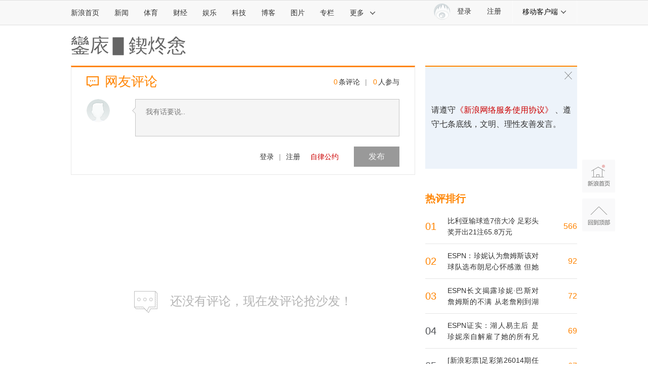

--- FILE ---
content_type: application/javascript
request_url: https://sax.sina.com.cn/newimpress?rotate_count=99&TIMESTAMP=mkpchkgi&referral=https%3A%2F%2Fcomment4.news.sina.com.cn%2Fcomment%2Fskin%2Fdefault.html%3Fchannel%3Dty%26newsid%3Dslidenews-794-1536199&adunitid=PDPS000000058114&am=%7Bds%3A1280x720%2Cfv%3A0%2Cov%3ALinux%20x86_64%7D&callback=_sinaads_cbs_8qpk7j
body_size: -31
content:
_sinaads_cbs_8qpk7j({"ad":[],"mapUrl":[]})

--- FILE ---
content_type: application/javascript;charset=utf-8
request_url: https://comment.sina.com.cn/hotnews/info?format=js&channel=ty&hotid=ty_day&callback=jsonp_1769079885752&_=1769079885752
body_size: 18918
content:
jsonp_1769079885752(var data={"result":{"encoding":"utf-8","hotnews":[{"hotid":"ty_day","channel":"ty","newsid":"comos-nhhzihi6886960","title":"比利亚输球造7倍大冷 足彩头奖开出21注65.8万元","url":"https://sports.sina.com.cn/l/2026-01-21/doc-inhhzihi6886960.shtml","time":"2026-01-22 18:10:11","position":"0","hot_count":"54","total_count":"566"},{"hotid":"ty_day","channel":"ty","newsid":"comos-nhiazrp6309112","title":"[新浪彩票]足彩第26014期任九：塞尔塔坐和望赢","url":"https://sports.sina.com.cn/l/2026-01-22/doc-inhiazrp6309112.shtml","time":"2026-01-22 18:10:11","position":"1","hot_count":"31","total_count":"67"},{"hotid":"ty_day","channel":"ty","newsid":"comos-nhicspf6022636","title":"ESPN证实：湖人易主后 是珍妮亲自解雇了她的所有兄弟姐妹","url":"https://sports.sina.cn/nba/other/2026-01-22/detail-inhicspf6022636.d.html","time":"2026-01-22 18:10:11","position":"2","hot_count":"28","total_count":"69"},{"hotid":"ty_day","channel":"ty","newsid":"comos-nhiazrm7830333","title":"ESPN长文揭露珍妮·巴斯对詹姆斯的不满 从老詹刚到湖人就开始了","url":"https://sports.sina.cn/nba/other/2026-01-22/detail-inhiazrm7830333.d.html","time":"2026-01-22 18:10:11","position":"3","hot_count":"28","total_count":"72"},{"hotid":"ty_day","channel":"ty","newsid":"comos-nhiazrm7830873","title":"ESPN：珍妮认为詹姆斯该对球队选布朗尼心怀感激 但她感觉LBJ并没","url":"https://sports.sina.cn/nba/other/2026-01-22/detail-inhiazrm7830873.d.html","time":"2026-01-22 18:10:11","position":"4","hot_count":"28","total_count":"92"},{"hotid":"ty_day","channel":"ty","newsid":"comos-nhicwuz7449587","title":"拓媒：球队不会为场均2.4分的杨瀚森重塑打法 为此后者难达上限","url":"https://sports.sina.cn/nba/other/2026-01-22/detail-inhicwuz7449587.d.html","time":"2026-01-22 18:10:11","position":"5","hot_count":"28","total_count":"36"},{"hotid":"ty_day","channel":"ty","newsid":"comos-nhicwvc5938517","title":"出售平分百亿估值！湖人出售前 巴斯兄妹每年就只有300-500万分红","url":"https://sports.sina.cn/nba/other/2026-01-22/detail-inhicwvc5938517.d.html","time":"2026-01-22 18:10:11","position":"6","hot_count":"28","total_count":"49"},{"hotid":"ty_day","channel":"ty","newsid":"comos-nhiazrp6319481","title":"ESPN：珍妮24年夏天续约詹姆斯更多是出于无奈 无法承受舆论压力","url":"https://sports.sina.cn/nba/other/2026-01-22/detail-inhiazrp6319481.d.html","time":"2026-01-22 18:10:11","position":"7","hot_count":"27","total_count":"42"},{"hotid":"ty_day","channel":"ty","newsid":"comos-nhicsph2945338","title":"Haynes谈ESPN文章：通常当这类消息开始流出 意味着将有大事发生","url":"https://sports.sina.cn/nba/other/2026-01-22/detail-inhicsph2945338.d.html","time":"2026-01-22 18:10:11","position":"8","hot_count":"26","total_count":"44"},{"hotid":"ty_day","channel":"ty","newsid":"comos-nhiazri5113757","title":"媒体人：广东防守质量依旧不理想 好消息是胡明轩和徐杰状态回暖","url":"https://sports.sina.cn/nba/other/2026-01-22/detail-inhiazri5113757.d.html","time":"2026-01-22 18:10:11","position":"9","hot_count":"23","total_count":"31"},{"hotid":"ty_day","channel":"ty","newsid":"comos-nhiazrp6320501","title":"末节崴脚被队友搀扶下场！记者：焦泊乔问题不大 还出席了发布会","url":"https://sports.sina.cn/nba/other/2026-01-22/detail-inhiazrp6320501.d.html","time":"2026-01-22 18:10:11","position":"10","hot_count":"22","total_count":"37"},{"hotid":"ty_day","channel":"ty","newsid":"comos-nhhzppx6552976","title":"队记：篮网即将和托马斯分道扬镳 从夏天续约失败结局就已注定","url":"https://sports.sina.cn/nba/other/2026-01-21/detail-inhhzppx6552976.d.html","time":"2026-01-22 18:10:11","position":"11","hot_count":"22","total_count":"24"},{"hotid":"ty_day","channel":"ty","newsid":"comos-nhicspc7530381","title":"谢泼德：完成逆转的比赛能提振士气 我们要做的是继续提高自己","url":"https://sports.sina.cn/nba/other/2026-01-22/detail-inhicspc7530381.d.html","time":"2026-01-22 18:10:11","position":"12","hot_count":"22","total_count":"39"},{"hotid":"ty_day","channel":"ty","newsid":"comos-nhicwve2963575","title":"美国运通赛舍夫勒领衔 李昊桐窦泽成继续参赛","url":"https://sports.sina.com.cn/golf/pgatour/2026-01-22/doc-inhicwve2963575.shtml","time":"2026-01-22 18:10:11","position":"13","hot_count":"20","total_count":"22"},{"hotid":"ty_day","channel":"ty","newsid":"comos-nhicwuz7497265","title":"瑞德遗憾被美巡回归计划排除在外：那里的赛事最好","url":"https://sports.sina.com.cn/golf/pgatour/2026-01-22/doc-inhicwuz7497265.shtml","time":"2026-01-22 18:10:11","position":"14","hot_count":"20","total_count":"20"},{"hotid":"ty_day","channel":"ty","newsid":"comos-nhicwvc5985167","title":"麦克罗伊对美巡赛与LIV合并判刑：双方分歧太大","url":"https://sports.sina.com.cn/golf/pgatour/2026-01-22/doc-inhicwvc5985167.shtml","time":"2026-01-22 18:10:11","position":"15","hot_count":"20","total_count":"20"},{"hotid":"ty_day","channel":"ty","newsid":"comos-nhiaqzu3414307","title":"36岁的巴特勒重伤赛季报销 库明加能否拯救奄奄一息的勇士王朝？","url":"https://sports.sina.cn/nba/other/2026-01-21/detail-inhiaqzu3414307.d.html","time":"2026-01-22 18:10:11","position":"16","hot_count":"19","total_count":"23"},{"hotid":"ty_day","channel":"ty","newsid":"comos-nhieikx5782898","title":"家人朋友祝威少加冕历史PG得分王：杜登炮大O出镜 三个孩子萌化了","url":"https://sports.sina.cn/nba/other/2026-01-22/detail-inhieikx5782898.d.html","time":"2026-01-22 18:10:11","position":"17","hot_count":"19","total_count":"46"},{"hotid":"ty_day","channel":"ty","newsid":"comos-nhiazrp6319349","title":"媒体人：四川此前通过质押股权的方式向省篮协借款 偿还欠薪\u0026运营","url":"https://sports.sina.cn/nba/other/2026-01-22/detail-inhiazrp6319349.d.html","time":"2026-01-22 18:10:11","position":"18","hot_count":"19","total_count":"26"},{"hotid":"ty_day","channel":"ty","newsid":"comos-nhicspf6027013","title":"火箭vs马刺裁判报告：两次漏判！双方各获利一次！","url":"https://sports.sina.cn/nba/other/2026-01-22/detail-inhicspf6027013.d.html","time":"2026-01-22 18:10:11","position":"19","hot_count":"18","total_count":"22"},{"hotid":"ty_day","channel":"ty","newsid":"comos-nhiecav4714114","title":"迟到版！KD祝威少成为历史PG得分王：难以置信 你注定会进名人堂","url":"https://sports.sina.cn/nba/other/2026-01-22/detail-inhiecav4714114.d.html","time":"2026-01-22 18:10:11","position":"20","hot_count":"15","total_count":"18"},{"hotid":"ty_day","channel":"ty","newsid":"comos-nhiecax7405553","title":"双胞胎！奥萨尔：阿门年纪比我大但体重没有我重 他是我的小弟","url":"https://sports.sina.cn/nba/other/2026-01-22/detail-inhiecax7405553.d.html","time":"2026-01-22 18:10:11","position":"21","hot_count":"14","total_count":"16"},{"hotid":"ty_day","channel":"ty","newsid":"comos-nhicsph2981720","title":"惨！小卡左膝受伤瞬间曝光：先被奥萨尔撞 马上又被里德撞翻在地","url":"https://sports.sina.cn/nba/other/2026-01-22/detail-inhicsph2981720.d.html","time":"2026-01-22 18:10:11","position":"22","hot_count":"14","total_count":"14"},{"hotid":"ty_day","channel":"ty","newsid":"comos-nhieiky2789178","title":"董路言论惹怒日本球迷：丢人现眼伪专家，中国男足只会犯规和死守","url":"https://sports.sina.cn/others/2026-01-22/detail-inhieiky2789178.d.html","time":"2026-01-22 18:10:11","position":"23","hot_count":"14","total_count":"26"},{"hotid":"ty_day","channel":"ty","newsid":"comos-nhiazrp6319669","title":"媒体人：真正的强队胜在稳定 广厦投入不算大有这成绩实属难得","url":"https://sports.sina.cn/nba/other/2026-01-22/detail-inhiazrp6319669.d.html","time":"2026-01-22 18:10:11","position":"24","hot_count":"13","total_count":"17"},{"hotid":"ty_day","channel":"ty","newsid":"comos-nhiaemx6610466","title":"下半场仅丢36分？詹姆斯：我们迫使对方出手高难度投篮\u0026抢好篮板","url":"https://sports.sina.cn/nba/other/2026-01-21/detail-inhiaemx6610466.d.html","time":"2026-01-22 18:10:11","position":"25","hot_count":"13","total_count":"15"},{"hotid":"ty_day","channel":"ty","newsid":"comos-nhiazri5112259","title":"此前与立陶宛球队解约！Stein：前湖人球员雷迪什加入G联盟球员池","url":"https://sports.sina.cn/nba/other/2026-01-22/detail-inhiazri5112259.d.html","time":"2026-01-22 18:10:11","position":"26","hot_count":"12","total_count":"12"},{"hotid":"ty_day","channel":"ty","newsid":"comos-nhicsph2945278","title":"Slater：勇士有意墨菲 球队或需付出几个选秀权 但鹈鹕不想卖","url":"https://sports.sina.cn/nba/other/2026-01-22/detail-inhicsph2945278.d.html","time":"2026-01-22 18:10:11","position":"27","hot_count":"12","total_count":"12"},{"hotid":"ty_day","channel":"ty","newsid":"comos-nhicsnz4795516","title":"前马刺双向球员获准重返NCAA效力！媒体人：NCAA再次颠覆我的认知","url":"https://sports.sina.cn/nba/other/2026-01-22/detail-inhicsnz4795516.d.html","time":"2026-01-22 18:10:11","position":"28","hot_count":"12","total_count":"12"},{"hotid":"ty_day","channel":"ty","newsid":"comos-nhieikt4649392","title":"神迹之夜！20年前的今天：科比46投28中狂轰81分旷世屠龙🐍💛","url":"https://sports.sina.cn/nba/other/2026-01-22/detail-inhieikt4649392.d.html","time":"2026-01-22 18:10:12","position":"29","hot_count":"12","total_count":"13"},{"hotid":"ty_day","channel":"ty","newsid":"comos-nhicfxm6207943","title":"美记：近几天塞克斯顿、A·西蒙斯和科比·怀特与快船联系在一起","url":"https://sports.sina.cn/nba/other/2026-01-22/detail-inhicfxm6207943.d.html","time":"2026-01-22 18:10:12","position":"30","hot_count":"11","total_count":"11"},{"hotid":"ty_day","channel":"ty","newsid":"comos-nhicwve2908907","title":"ESPN：巴斯兄弟姐妹聚会时 只要不提湖人气氛就能很融洽","url":"https://sports.sina.cn/nba/other/2026-01-22/detail-inhicwve2908907.d.html","time":"2026-01-22 18:10:12","position":"31","hot_count":"10","total_count":"10"},{"hotid":"ty_day","channel":"ty","newsid":"comos-nhiecav4715699","title":"老马丁：库明加一直都像昨天那样打球 科尔为何其他时间就不给上","url":"https://sports.sina.cn/nba/other/2026-01-22/detail-inhiecav4715699.d.html","time":"2026-01-22 18:10:12","position":"32","hot_count":"10","total_count":"10"},{"hotid":"ty_day","channel":"ty","newsid":"comos-nhicsph2945917","title":"吃回头草？记者称勇士对旧将维金斯感兴趣 去年曾拿他换来巴特勒","url":"https://sports.sina.cn/nba/other/2026-01-22/detail-inhicsph2945917.d.html","time":"2026-01-22 18:10:12","position":"33","hot_count":"10","total_count":"13"},{"hotid":"ty_day","channel":"ty","newsid":"comos-nhhzycx8196575","title":"东契奇漫不经心发球被抢断 掘金不到5秒连进2个三分","url":"https://sports.sina.cn/nba/other/2026-01-21/detail-inhhzycx8196575.d.html","time":"2026-01-22 18:10:12","position":"34","hot_count":"10","total_count":"15"},{"hotid":"ty_day","channel":"ty","newsid":"comos-nhicspf6020880","title":"明日洛杉矶德比 艾顿可以出战！里夫斯与蒂耶罗继续缺席","url":"https://sports.sina.cn/nba/other/2026-01-22/detail-inhicspf6020880.d.html","time":"2026-01-22 18:10:12","position":"35","hot_count":"9","total_count":"9"},{"hotid":"ty_day","channel":"ty","newsid":"comos-nhicsph2983167","title":"Windhorst：比起水花兄弟中的克莱 克尼佩尔更像库里","url":"https://sports.sina.cn/nba/other/2026-01-22/detail-inhicsph2983167.d.html","time":"2026-01-22 18:10:12","position":"36","hot_count":"9","total_count":"10"},{"hotid":"ty_day","channel":"ty","newsid":"comos-nhicspf5988848","title":"惠特摩尔因静脉血栓赛季报销！美记：奇才已获得伤病球员特例","url":"https://sports.sina.cn/nba/other/2026-01-22/detail-inhicspf5988848.d.html","time":"2026-01-22 18:10:12","position":"37","hot_count":"9","total_count":"9"},{"hotid":"ty_day","channel":"ty","newsid":"comos-nhieiky2802263","title":"杨毅：勇士本来也不是争冠队 有没有巴特勒成绩不会有太大区别","url":"https://sports.sina.cn/nba/other/2026-01-22/detail-inhieiky2802263.d.html","time":"2026-01-22 18:10:12","position":"38","hot_count":"8","total_count":"8"},{"hotid":"ty_day","channel":"ty","newsid":"comos-nhieikt4608593","title":"珍妮闺蜜也在卖队中获得共计上亿的奖金 有巴斯兄弟对此非常不满","url":"https://sports.sina.cn/nba/other/2026-01-22/detail-inhieikt4608593.d.html","time":"2026-01-22 18:10:12","position":"39","hot_count":"8","total_count":"8"},{"hotid":"ty_day","channel":"ty","newsid":"comos-nhicsnz4796316","title":"阿德巴约将走出低迷归功于阿贾：我很多经历能与她共鸣 这是福气","url":"https://sports.sina.cn/nba/other/2026-01-22/detail-inhicsnz4796316.d.html","time":"2026-01-22 18:10:12","position":"40","hot_count":"8","total_count":"8"},{"hotid":"ty_day","channel":"ty","newsid":"comos-nhicwuz7446879","title":"揪衣服了 跨栏都来了！莫兰特起飞对抗盖耶落地后冲突 一人领一T","url":"https://sports.sina.cn/nba/other/2026-01-22/detail-inhicwuz7446879.d.html","time":"2026-01-22 18:10:12","position":"41","hot_count":"8","total_count":"8"},{"hotid":"ty_day","channel":"ty","newsid":"comos-nhicsnz4833948","title":"ESPN：珍妮将佩林卡\u0026兰比斯等朋友视作家人 把亲生兄妹视作敌人","url":"https://sports.sina.cn/nba/other/2026-01-22/detail-inhicsnz4833948.d.html","time":"2026-01-22 18:10:12","position":"42","hot_count":"8","total_count":"8"},{"hotid":"ty_day","channel":"ty","newsid":"comos-nhiaemy3593039","title":"詹姆斯：我一向努力为队友注入自信 我相信团队能赢得胜利和冠军","url":"https://sports.sina.cn/nba/other/2026-01-21/detail-inhiaemy3593039.d.html","time":"2026-01-22 18:10:12","position":"43","hot_count":"8","total_count":"9"},{"hotid":"ty_day","channel":"ty","newsid":"comos-nhiaqzp5292792","title":"甜瓜：库明加打得并不差 只是不契合勇士体系 他想闯出自己的天地","url":"https://sports.sina.cn/nba/other/2026-01-21/detail-inhiaqzp5292792.d.html","time":"2026-01-22 18:10:12","position":"44","hot_count":"7","total_count":"7"},{"hotid":"ty_day","channel":"ty","newsid":"comos-nhiazrp6319656","title":"霍尔德爆砍50  助队拿下客场队史首胜！","url":"https://sports.sina.cn/nba/other/2026-01-22/detail-inhiazrp6319656.d.html","time":"2026-01-22 18:10:12","position":"45","hot_count":"7","total_count":"7"},{"hotid":"ty_day","channel":"ty","newsid":"comos-nhiepsr4601614","title":"22年老詹的价值还很高 若珍妮真送走他 也许湖人现在处境会好得多","url":"https://sports.sina.cn/nba/other/2026-01-22/detail-inhiepsr4601614.d.html","time":"2026-01-22 18:10:12","position":"46","hot_count":"7","total_count":"7"},{"hotid":"ty_day","channel":"ty","newsid":"comos-nhiazrq3261547","title":"美记：快船愿意送走博格丹 想换一位能提升轮换实力的球员","url":"https://sports.sina.cn/nba/other/2026-01-22/detail-inhiazrq3261547.d.html","time":"2026-01-22 18:10:12","position":"47","hot_count":"7","total_count":"14"},{"hotid":"ty_day","channel":"ty","newsid":"comos-nhiazrm7818463","title":"欧罗巴规则 看点解读 3场关键战决定直升名额","url":"https://sports.sina.com.cn/l/2026-01-22/doc-inhiazrm7818463.shtml","time":"2026-01-22 18:10:12","position":"48","hot_count":"7","total_count":"7"},{"hotid":"ty_day","channel":"ty","newsid":"comos-nhiecca2863329","title":"雷记：字母哥很明显已经放弃了雄鹿 32分钟就11次出手","url":"https://sports.sina.cn/nba/other/2026-01-22/detail-inhiecca2863329.d.html","time":"2026-01-22 18:10:12","position":"49","hot_count":"7","total_count":"7"},{"hotid":"ty_day","channel":"ty","newsid":"comos-nhieikt4652346","title":"杨毅：乌度卡满脸都写着不想选老詹进全明星 但发布会上他不敢说","url":"https://sports.sina.cn/nba/other/2026-01-22/detail-inhieikt4652346.d.html","time":"2026-01-22 18:10:12","position":"50","hot_count":"7","total_count":"7"},{"hotid":"ty_day","channel":"ty","newsid":"comos-nhiazrm7831181","title":"正负值高达 36！小巴里·布朗12中9\u00266记三分拿下26分2板6助1断","url":"https://sports.sina.cn/nba/other/2026-01-22/detail-inhiazrm7831181.d.html","time":"2026-01-22 18:10:12","position":"51","hot_count":"7","total_count":"7"},{"hotid":"ty_day","channel":"ty","newsid":"comos-nhicsnz4832536","title":"珍妮曾当面告诉后妈生的弟弟：根据老爸的承诺 你根本不该出生","url":"https://sports.sina.cn/nba/other/2026-01-22/detail-inhicsnz4832536.d.html","time":"2026-01-22 18:10:12","position":"52","hot_count":"7","total_count":"7"},{"hotid":"ty_day","channel":"ty","newsid":"comos-nhieikt4652421","title":"【WCBA群雄争霸 精彩纷呈】联赛格局愈发扑朔迷离 每轮都充满看点","url":"https://sports.sina.cn/nba/other/2026-01-22/detail-inhieikt4652421.d.html","time":"2026-01-22 18:10:12","position":"53","hot_count":"7","total_count":"7"},{"hotid":"ty_day","channel":"ty","newsid":"comos-nhiazrm7840694","title":"美记：快船目标是空出一到两个名额 降低总薪资转正米勒和桑德斯","url":"https://sports.sina.cn/nba/other/2026-01-22/detail-inhiazrm7840694.d.html","time":"2026-01-22 18:10:12","position":"54","hot_count":"7","total_count":"7"},{"hotid":"ty_day","channel":"ty","newsid":"comos-nhieiky2757760","title":"洛城德比重磅来袭！ESPN预测明天胜率：湖人46% 快船54%","url":"https://sports.sina.cn/nba/other/2026-01-22/detail-inhieiky2757760.d.html","time":"2026-01-22 18:10:12","position":"55","hot_count":"7","total_count":"7"},{"hotid":"ty_day","channel":"ty","newsid":"comos-nhiaemt5430699","title":"女士用生日组号命中2404万 曾拒接中奖电话","url":"https://sports.sina.com.cn/l/2026-01-22/doc-inhiaemt5430699.shtml","time":"2026-01-22 18:10:12","position":"56","hot_count":"7","total_count":"7"},{"hotid":"ty_day","channel":"ty","newsid":"comos-nhicspf5988191","title":"珍妮厌恶詹姆斯7大原因：过度膨胀 威少交易逃责 选布朗尼不感恩","url":"https://sports.sina.cn/nba/other/2026-01-22/detail-inhicspf5988191.d.html","time":"2026-01-22 18:10:12","position":"57","hot_count":"7","total_count":"7"},{"hotid":"ty_day","channel":"ty","newsid":"comos-nhieiky2801006","title":"徐静雨：詹姆斯在湖人队内也就排第三 凭什么跻身全明星替补？","url":"https://sports.sina.cn/nba/other/2026-01-22/detail-inhieiky2801006.d.html","time":"2026-01-22 18:10:12","position":"58","hot_count":"7","total_count":"7"}],"language":"ch","status":{"msg":"","code":0}}})

--- FILE ---
content_type: application/javascript; charset=utf-8
request_url: https://interface.sina.cn/general_utility_api.d.json?mod=non_standard_pdps_conf&from=pc&pdps=PDPS000000006483&callback=_sinaads_cbs_xdyah0
body_size: 235
content:
_sinaads_cbs_xdyah0({"result":{"status":{"code":0,"msg":"ok","from_cache":false,"timer":null,"time":1769079890.9037},"data":{"pdps_conf":[]}}})

--- FILE ---
content_type: application/javascript
request_url: https://sax.sina.com.cn/newimpress?rotate_count=99&TIMESTAMP=mkpchkgi&referral=https%3A%2F%2Fcomment4.news.sina.com.cn%2Fcomment%2Fskin%2Fdefault.html%3Fchannel%3Dty%26newsid%3Dslidenews-794-1536199&adunitid=PDPS000000006484&am=%7Bds%3A1280x720%2Cfv%3A0%2Cov%3ALinux%20x86_64%7D&callback=_sinaads_cbs_d1db2k
body_size: -30
content:
_sinaads_cbs_d1db2k({"ad":[],"mapUrl":[]})

--- FILE ---
content_type: application/javascript; charset=utf-8
request_url: https://interface.sina.cn/general_utility_api.d.json?mod=non_standard_pdps_conf&from=pc&pdps=PDPS000000055083&callback=_sinaads_cbs_i1ceby
body_size: 351
content:
_sinaads_cbs_i1ceby({"result":{"status":{"code":0,"msg":"ok","from_cache":false,"timer":null,"time":1769079890.9012},"data":{"pdps_conf":{"PDPS000000055083":{"is_enable":"0","back_pic":"https://n.sinaimg.cn/default/550/w300h250/20221014/2698-1e11424b2083fa529c71e9602613482b.jpg","back_pic_width":"300","back_pic_height":"250"}}}}})

--- FILE ---
content_type: application/javascript; charset=utf-8
request_url: https://interface.sina.cn/general_utility_api.d.json?mod=non_standard_pdps_conf&from=pc&pdps=PDPS000000006484&callback=_sinaads_cbs_jfkjcu
body_size: 236
content:
_sinaads_cbs_jfkjcu({"result":{"status":{"code":0,"msg":"ok","from_cache":false,"timer":null,"time":1769079892.1701},"data":{"pdps_conf":[]}}})

--- FILE ---
content_type: application/javascript
request_url: https://sax.sina.com.cn/newimpress?rotate_count=99&TIMESTAMP=mkpchkgi&referral=https%3A%2F%2Fcomment4.news.sina.com.cn%2Fcomment%2Fskin%2Fdefault.html%3Fchannel%3Dty%26newsid%3Dslidenews-794-1536199&adunitid=PDPS000000006483&am=%7Bds%3A1280x720%2Cfv%3A0%2Cov%3ALinux%20x86_64%7D&callback=_sinaads_cbs_6gsda4
body_size: -31
content:
_sinaads_cbs_6gsda4({"ad":[],"mapUrl":[]})

--- FILE ---
content_type: application/javascript; charset=utf-8
request_url: https://interface.sina.cn/general_utility_api.d.json?mod=non_standard_pdps_conf&from=pc&pdps=PDPS000000058114&callback=_sinaads_cbs_y5ctqt
body_size: 235
content:
_sinaads_cbs_y5ctqt({"result":{"status":{"code":0,"msg":"ok","from_cache":false,"timer":null,"time":1769079891.1429},"data":{"pdps_conf":[]}}})